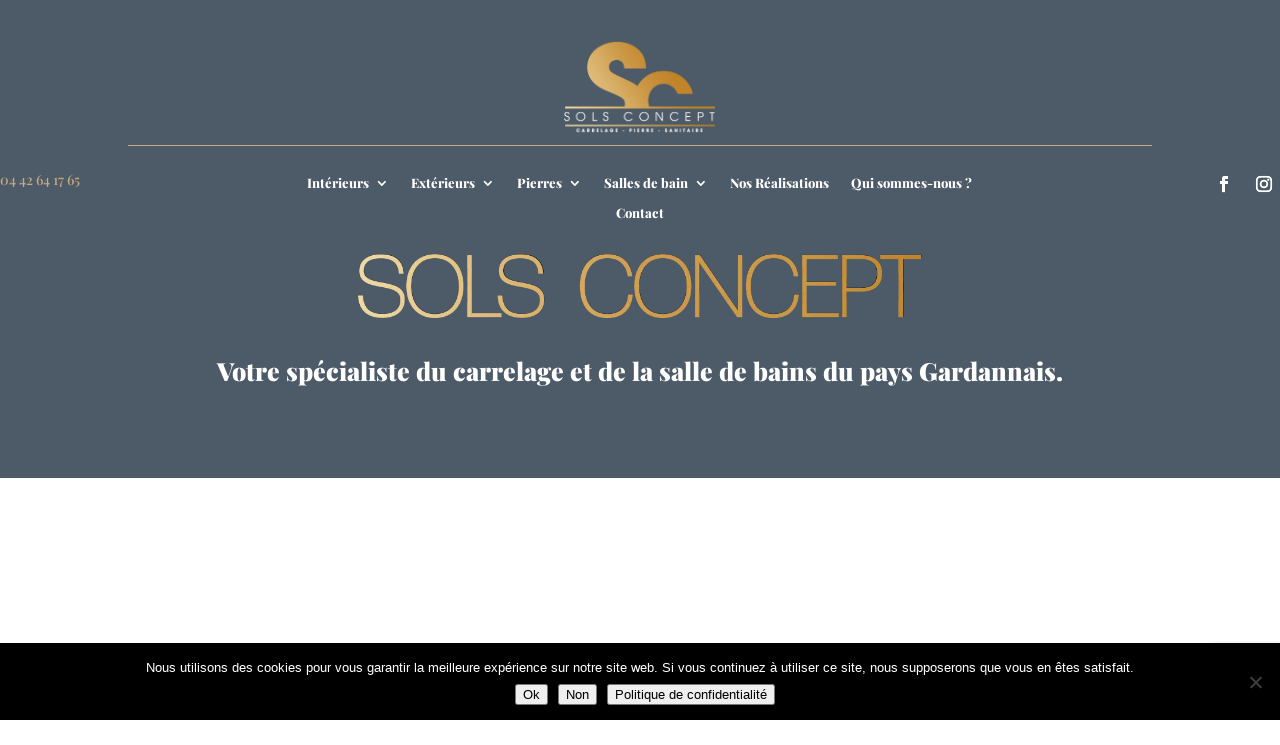

--- FILE ---
content_type: text/html; charset=utf-8
request_url: https://www.google.com/recaptcha/api2/anchor?ar=1&k=6LdcD8cUAAAAABgsZPgJ0FDMPe0i3gN4QioxaEAY&co=aHR0cHM6Ly93d3cuc29sc2NvbmNlcHQuY29tOjQ0Mw..&hl=en&v=N67nZn4AqZkNcbeMu4prBgzg&size=invisible&anchor-ms=20000&execute-ms=30000&cb=ebbv07xr25tn
body_size: 48638
content:
<!DOCTYPE HTML><html dir="ltr" lang="en"><head><meta http-equiv="Content-Type" content="text/html; charset=UTF-8">
<meta http-equiv="X-UA-Compatible" content="IE=edge">
<title>reCAPTCHA</title>
<style type="text/css">
/* cyrillic-ext */
@font-face {
  font-family: 'Roboto';
  font-style: normal;
  font-weight: 400;
  font-stretch: 100%;
  src: url(//fonts.gstatic.com/s/roboto/v48/KFO7CnqEu92Fr1ME7kSn66aGLdTylUAMa3GUBHMdazTgWw.woff2) format('woff2');
  unicode-range: U+0460-052F, U+1C80-1C8A, U+20B4, U+2DE0-2DFF, U+A640-A69F, U+FE2E-FE2F;
}
/* cyrillic */
@font-face {
  font-family: 'Roboto';
  font-style: normal;
  font-weight: 400;
  font-stretch: 100%;
  src: url(//fonts.gstatic.com/s/roboto/v48/KFO7CnqEu92Fr1ME7kSn66aGLdTylUAMa3iUBHMdazTgWw.woff2) format('woff2');
  unicode-range: U+0301, U+0400-045F, U+0490-0491, U+04B0-04B1, U+2116;
}
/* greek-ext */
@font-face {
  font-family: 'Roboto';
  font-style: normal;
  font-weight: 400;
  font-stretch: 100%;
  src: url(//fonts.gstatic.com/s/roboto/v48/KFO7CnqEu92Fr1ME7kSn66aGLdTylUAMa3CUBHMdazTgWw.woff2) format('woff2');
  unicode-range: U+1F00-1FFF;
}
/* greek */
@font-face {
  font-family: 'Roboto';
  font-style: normal;
  font-weight: 400;
  font-stretch: 100%;
  src: url(//fonts.gstatic.com/s/roboto/v48/KFO7CnqEu92Fr1ME7kSn66aGLdTylUAMa3-UBHMdazTgWw.woff2) format('woff2');
  unicode-range: U+0370-0377, U+037A-037F, U+0384-038A, U+038C, U+038E-03A1, U+03A3-03FF;
}
/* math */
@font-face {
  font-family: 'Roboto';
  font-style: normal;
  font-weight: 400;
  font-stretch: 100%;
  src: url(//fonts.gstatic.com/s/roboto/v48/KFO7CnqEu92Fr1ME7kSn66aGLdTylUAMawCUBHMdazTgWw.woff2) format('woff2');
  unicode-range: U+0302-0303, U+0305, U+0307-0308, U+0310, U+0312, U+0315, U+031A, U+0326-0327, U+032C, U+032F-0330, U+0332-0333, U+0338, U+033A, U+0346, U+034D, U+0391-03A1, U+03A3-03A9, U+03B1-03C9, U+03D1, U+03D5-03D6, U+03F0-03F1, U+03F4-03F5, U+2016-2017, U+2034-2038, U+203C, U+2040, U+2043, U+2047, U+2050, U+2057, U+205F, U+2070-2071, U+2074-208E, U+2090-209C, U+20D0-20DC, U+20E1, U+20E5-20EF, U+2100-2112, U+2114-2115, U+2117-2121, U+2123-214F, U+2190, U+2192, U+2194-21AE, U+21B0-21E5, U+21F1-21F2, U+21F4-2211, U+2213-2214, U+2216-22FF, U+2308-230B, U+2310, U+2319, U+231C-2321, U+2336-237A, U+237C, U+2395, U+239B-23B7, U+23D0, U+23DC-23E1, U+2474-2475, U+25AF, U+25B3, U+25B7, U+25BD, U+25C1, U+25CA, U+25CC, U+25FB, U+266D-266F, U+27C0-27FF, U+2900-2AFF, U+2B0E-2B11, U+2B30-2B4C, U+2BFE, U+3030, U+FF5B, U+FF5D, U+1D400-1D7FF, U+1EE00-1EEFF;
}
/* symbols */
@font-face {
  font-family: 'Roboto';
  font-style: normal;
  font-weight: 400;
  font-stretch: 100%;
  src: url(//fonts.gstatic.com/s/roboto/v48/KFO7CnqEu92Fr1ME7kSn66aGLdTylUAMaxKUBHMdazTgWw.woff2) format('woff2');
  unicode-range: U+0001-000C, U+000E-001F, U+007F-009F, U+20DD-20E0, U+20E2-20E4, U+2150-218F, U+2190, U+2192, U+2194-2199, U+21AF, U+21E6-21F0, U+21F3, U+2218-2219, U+2299, U+22C4-22C6, U+2300-243F, U+2440-244A, U+2460-24FF, U+25A0-27BF, U+2800-28FF, U+2921-2922, U+2981, U+29BF, U+29EB, U+2B00-2BFF, U+4DC0-4DFF, U+FFF9-FFFB, U+10140-1018E, U+10190-1019C, U+101A0, U+101D0-101FD, U+102E0-102FB, U+10E60-10E7E, U+1D2C0-1D2D3, U+1D2E0-1D37F, U+1F000-1F0FF, U+1F100-1F1AD, U+1F1E6-1F1FF, U+1F30D-1F30F, U+1F315, U+1F31C, U+1F31E, U+1F320-1F32C, U+1F336, U+1F378, U+1F37D, U+1F382, U+1F393-1F39F, U+1F3A7-1F3A8, U+1F3AC-1F3AF, U+1F3C2, U+1F3C4-1F3C6, U+1F3CA-1F3CE, U+1F3D4-1F3E0, U+1F3ED, U+1F3F1-1F3F3, U+1F3F5-1F3F7, U+1F408, U+1F415, U+1F41F, U+1F426, U+1F43F, U+1F441-1F442, U+1F444, U+1F446-1F449, U+1F44C-1F44E, U+1F453, U+1F46A, U+1F47D, U+1F4A3, U+1F4B0, U+1F4B3, U+1F4B9, U+1F4BB, U+1F4BF, U+1F4C8-1F4CB, U+1F4D6, U+1F4DA, U+1F4DF, U+1F4E3-1F4E6, U+1F4EA-1F4ED, U+1F4F7, U+1F4F9-1F4FB, U+1F4FD-1F4FE, U+1F503, U+1F507-1F50B, U+1F50D, U+1F512-1F513, U+1F53E-1F54A, U+1F54F-1F5FA, U+1F610, U+1F650-1F67F, U+1F687, U+1F68D, U+1F691, U+1F694, U+1F698, U+1F6AD, U+1F6B2, U+1F6B9-1F6BA, U+1F6BC, U+1F6C6-1F6CF, U+1F6D3-1F6D7, U+1F6E0-1F6EA, U+1F6F0-1F6F3, U+1F6F7-1F6FC, U+1F700-1F7FF, U+1F800-1F80B, U+1F810-1F847, U+1F850-1F859, U+1F860-1F887, U+1F890-1F8AD, U+1F8B0-1F8BB, U+1F8C0-1F8C1, U+1F900-1F90B, U+1F93B, U+1F946, U+1F984, U+1F996, U+1F9E9, U+1FA00-1FA6F, U+1FA70-1FA7C, U+1FA80-1FA89, U+1FA8F-1FAC6, U+1FACE-1FADC, U+1FADF-1FAE9, U+1FAF0-1FAF8, U+1FB00-1FBFF;
}
/* vietnamese */
@font-face {
  font-family: 'Roboto';
  font-style: normal;
  font-weight: 400;
  font-stretch: 100%;
  src: url(//fonts.gstatic.com/s/roboto/v48/KFO7CnqEu92Fr1ME7kSn66aGLdTylUAMa3OUBHMdazTgWw.woff2) format('woff2');
  unicode-range: U+0102-0103, U+0110-0111, U+0128-0129, U+0168-0169, U+01A0-01A1, U+01AF-01B0, U+0300-0301, U+0303-0304, U+0308-0309, U+0323, U+0329, U+1EA0-1EF9, U+20AB;
}
/* latin-ext */
@font-face {
  font-family: 'Roboto';
  font-style: normal;
  font-weight: 400;
  font-stretch: 100%;
  src: url(//fonts.gstatic.com/s/roboto/v48/KFO7CnqEu92Fr1ME7kSn66aGLdTylUAMa3KUBHMdazTgWw.woff2) format('woff2');
  unicode-range: U+0100-02BA, U+02BD-02C5, U+02C7-02CC, U+02CE-02D7, U+02DD-02FF, U+0304, U+0308, U+0329, U+1D00-1DBF, U+1E00-1E9F, U+1EF2-1EFF, U+2020, U+20A0-20AB, U+20AD-20C0, U+2113, U+2C60-2C7F, U+A720-A7FF;
}
/* latin */
@font-face {
  font-family: 'Roboto';
  font-style: normal;
  font-weight: 400;
  font-stretch: 100%;
  src: url(//fonts.gstatic.com/s/roboto/v48/KFO7CnqEu92Fr1ME7kSn66aGLdTylUAMa3yUBHMdazQ.woff2) format('woff2');
  unicode-range: U+0000-00FF, U+0131, U+0152-0153, U+02BB-02BC, U+02C6, U+02DA, U+02DC, U+0304, U+0308, U+0329, U+2000-206F, U+20AC, U+2122, U+2191, U+2193, U+2212, U+2215, U+FEFF, U+FFFD;
}
/* cyrillic-ext */
@font-face {
  font-family: 'Roboto';
  font-style: normal;
  font-weight: 500;
  font-stretch: 100%;
  src: url(//fonts.gstatic.com/s/roboto/v48/KFO7CnqEu92Fr1ME7kSn66aGLdTylUAMa3GUBHMdazTgWw.woff2) format('woff2');
  unicode-range: U+0460-052F, U+1C80-1C8A, U+20B4, U+2DE0-2DFF, U+A640-A69F, U+FE2E-FE2F;
}
/* cyrillic */
@font-face {
  font-family: 'Roboto';
  font-style: normal;
  font-weight: 500;
  font-stretch: 100%;
  src: url(//fonts.gstatic.com/s/roboto/v48/KFO7CnqEu92Fr1ME7kSn66aGLdTylUAMa3iUBHMdazTgWw.woff2) format('woff2');
  unicode-range: U+0301, U+0400-045F, U+0490-0491, U+04B0-04B1, U+2116;
}
/* greek-ext */
@font-face {
  font-family: 'Roboto';
  font-style: normal;
  font-weight: 500;
  font-stretch: 100%;
  src: url(//fonts.gstatic.com/s/roboto/v48/KFO7CnqEu92Fr1ME7kSn66aGLdTylUAMa3CUBHMdazTgWw.woff2) format('woff2');
  unicode-range: U+1F00-1FFF;
}
/* greek */
@font-face {
  font-family: 'Roboto';
  font-style: normal;
  font-weight: 500;
  font-stretch: 100%;
  src: url(//fonts.gstatic.com/s/roboto/v48/KFO7CnqEu92Fr1ME7kSn66aGLdTylUAMa3-UBHMdazTgWw.woff2) format('woff2');
  unicode-range: U+0370-0377, U+037A-037F, U+0384-038A, U+038C, U+038E-03A1, U+03A3-03FF;
}
/* math */
@font-face {
  font-family: 'Roboto';
  font-style: normal;
  font-weight: 500;
  font-stretch: 100%;
  src: url(//fonts.gstatic.com/s/roboto/v48/KFO7CnqEu92Fr1ME7kSn66aGLdTylUAMawCUBHMdazTgWw.woff2) format('woff2');
  unicode-range: U+0302-0303, U+0305, U+0307-0308, U+0310, U+0312, U+0315, U+031A, U+0326-0327, U+032C, U+032F-0330, U+0332-0333, U+0338, U+033A, U+0346, U+034D, U+0391-03A1, U+03A3-03A9, U+03B1-03C9, U+03D1, U+03D5-03D6, U+03F0-03F1, U+03F4-03F5, U+2016-2017, U+2034-2038, U+203C, U+2040, U+2043, U+2047, U+2050, U+2057, U+205F, U+2070-2071, U+2074-208E, U+2090-209C, U+20D0-20DC, U+20E1, U+20E5-20EF, U+2100-2112, U+2114-2115, U+2117-2121, U+2123-214F, U+2190, U+2192, U+2194-21AE, U+21B0-21E5, U+21F1-21F2, U+21F4-2211, U+2213-2214, U+2216-22FF, U+2308-230B, U+2310, U+2319, U+231C-2321, U+2336-237A, U+237C, U+2395, U+239B-23B7, U+23D0, U+23DC-23E1, U+2474-2475, U+25AF, U+25B3, U+25B7, U+25BD, U+25C1, U+25CA, U+25CC, U+25FB, U+266D-266F, U+27C0-27FF, U+2900-2AFF, U+2B0E-2B11, U+2B30-2B4C, U+2BFE, U+3030, U+FF5B, U+FF5D, U+1D400-1D7FF, U+1EE00-1EEFF;
}
/* symbols */
@font-face {
  font-family: 'Roboto';
  font-style: normal;
  font-weight: 500;
  font-stretch: 100%;
  src: url(//fonts.gstatic.com/s/roboto/v48/KFO7CnqEu92Fr1ME7kSn66aGLdTylUAMaxKUBHMdazTgWw.woff2) format('woff2');
  unicode-range: U+0001-000C, U+000E-001F, U+007F-009F, U+20DD-20E0, U+20E2-20E4, U+2150-218F, U+2190, U+2192, U+2194-2199, U+21AF, U+21E6-21F0, U+21F3, U+2218-2219, U+2299, U+22C4-22C6, U+2300-243F, U+2440-244A, U+2460-24FF, U+25A0-27BF, U+2800-28FF, U+2921-2922, U+2981, U+29BF, U+29EB, U+2B00-2BFF, U+4DC0-4DFF, U+FFF9-FFFB, U+10140-1018E, U+10190-1019C, U+101A0, U+101D0-101FD, U+102E0-102FB, U+10E60-10E7E, U+1D2C0-1D2D3, U+1D2E0-1D37F, U+1F000-1F0FF, U+1F100-1F1AD, U+1F1E6-1F1FF, U+1F30D-1F30F, U+1F315, U+1F31C, U+1F31E, U+1F320-1F32C, U+1F336, U+1F378, U+1F37D, U+1F382, U+1F393-1F39F, U+1F3A7-1F3A8, U+1F3AC-1F3AF, U+1F3C2, U+1F3C4-1F3C6, U+1F3CA-1F3CE, U+1F3D4-1F3E0, U+1F3ED, U+1F3F1-1F3F3, U+1F3F5-1F3F7, U+1F408, U+1F415, U+1F41F, U+1F426, U+1F43F, U+1F441-1F442, U+1F444, U+1F446-1F449, U+1F44C-1F44E, U+1F453, U+1F46A, U+1F47D, U+1F4A3, U+1F4B0, U+1F4B3, U+1F4B9, U+1F4BB, U+1F4BF, U+1F4C8-1F4CB, U+1F4D6, U+1F4DA, U+1F4DF, U+1F4E3-1F4E6, U+1F4EA-1F4ED, U+1F4F7, U+1F4F9-1F4FB, U+1F4FD-1F4FE, U+1F503, U+1F507-1F50B, U+1F50D, U+1F512-1F513, U+1F53E-1F54A, U+1F54F-1F5FA, U+1F610, U+1F650-1F67F, U+1F687, U+1F68D, U+1F691, U+1F694, U+1F698, U+1F6AD, U+1F6B2, U+1F6B9-1F6BA, U+1F6BC, U+1F6C6-1F6CF, U+1F6D3-1F6D7, U+1F6E0-1F6EA, U+1F6F0-1F6F3, U+1F6F7-1F6FC, U+1F700-1F7FF, U+1F800-1F80B, U+1F810-1F847, U+1F850-1F859, U+1F860-1F887, U+1F890-1F8AD, U+1F8B0-1F8BB, U+1F8C0-1F8C1, U+1F900-1F90B, U+1F93B, U+1F946, U+1F984, U+1F996, U+1F9E9, U+1FA00-1FA6F, U+1FA70-1FA7C, U+1FA80-1FA89, U+1FA8F-1FAC6, U+1FACE-1FADC, U+1FADF-1FAE9, U+1FAF0-1FAF8, U+1FB00-1FBFF;
}
/* vietnamese */
@font-face {
  font-family: 'Roboto';
  font-style: normal;
  font-weight: 500;
  font-stretch: 100%;
  src: url(//fonts.gstatic.com/s/roboto/v48/KFO7CnqEu92Fr1ME7kSn66aGLdTylUAMa3OUBHMdazTgWw.woff2) format('woff2');
  unicode-range: U+0102-0103, U+0110-0111, U+0128-0129, U+0168-0169, U+01A0-01A1, U+01AF-01B0, U+0300-0301, U+0303-0304, U+0308-0309, U+0323, U+0329, U+1EA0-1EF9, U+20AB;
}
/* latin-ext */
@font-face {
  font-family: 'Roboto';
  font-style: normal;
  font-weight: 500;
  font-stretch: 100%;
  src: url(//fonts.gstatic.com/s/roboto/v48/KFO7CnqEu92Fr1ME7kSn66aGLdTylUAMa3KUBHMdazTgWw.woff2) format('woff2');
  unicode-range: U+0100-02BA, U+02BD-02C5, U+02C7-02CC, U+02CE-02D7, U+02DD-02FF, U+0304, U+0308, U+0329, U+1D00-1DBF, U+1E00-1E9F, U+1EF2-1EFF, U+2020, U+20A0-20AB, U+20AD-20C0, U+2113, U+2C60-2C7F, U+A720-A7FF;
}
/* latin */
@font-face {
  font-family: 'Roboto';
  font-style: normal;
  font-weight: 500;
  font-stretch: 100%;
  src: url(//fonts.gstatic.com/s/roboto/v48/KFO7CnqEu92Fr1ME7kSn66aGLdTylUAMa3yUBHMdazQ.woff2) format('woff2');
  unicode-range: U+0000-00FF, U+0131, U+0152-0153, U+02BB-02BC, U+02C6, U+02DA, U+02DC, U+0304, U+0308, U+0329, U+2000-206F, U+20AC, U+2122, U+2191, U+2193, U+2212, U+2215, U+FEFF, U+FFFD;
}
/* cyrillic-ext */
@font-face {
  font-family: 'Roboto';
  font-style: normal;
  font-weight: 900;
  font-stretch: 100%;
  src: url(//fonts.gstatic.com/s/roboto/v48/KFO7CnqEu92Fr1ME7kSn66aGLdTylUAMa3GUBHMdazTgWw.woff2) format('woff2');
  unicode-range: U+0460-052F, U+1C80-1C8A, U+20B4, U+2DE0-2DFF, U+A640-A69F, U+FE2E-FE2F;
}
/* cyrillic */
@font-face {
  font-family: 'Roboto';
  font-style: normal;
  font-weight: 900;
  font-stretch: 100%;
  src: url(//fonts.gstatic.com/s/roboto/v48/KFO7CnqEu92Fr1ME7kSn66aGLdTylUAMa3iUBHMdazTgWw.woff2) format('woff2');
  unicode-range: U+0301, U+0400-045F, U+0490-0491, U+04B0-04B1, U+2116;
}
/* greek-ext */
@font-face {
  font-family: 'Roboto';
  font-style: normal;
  font-weight: 900;
  font-stretch: 100%;
  src: url(//fonts.gstatic.com/s/roboto/v48/KFO7CnqEu92Fr1ME7kSn66aGLdTylUAMa3CUBHMdazTgWw.woff2) format('woff2');
  unicode-range: U+1F00-1FFF;
}
/* greek */
@font-face {
  font-family: 'Roboto';
  font-style: normal;
  font-weight: 900;
  font-stretch: 100%;
  src: url(//fonts.gstatic.com/s/roboto/v48/KFO7CnqEu92Fr1ME7kSn66aGLdTylUAMa3-UBHMdazTgWw.woff2) format('woff2');
  unicode-range: U+0370-0377, U+037A-037F, U+0384-038A, U+038C, U+038E-03A1, U+03A3-03FF;
}
/* math */
@font-face {
  font-family: 'Roboto';
  font-style: normal;
  font-weight: 900;
  font-stretch: 100%;
  src: url(//fonts.gstatic.com/s/roboto/v48/KFO7CnqEu92Fr1ME7kSn66aGLdTylUAMawCUBHMdazTgWw.woff2) format('woff2');
  unicode-range: U+0302-0303, U+0305, U+0307-0308, U+0310, U+0312, U+0315, U+031A, U+0326-0327, U+032C, U+032F-0330, U+0332-0333, U+0338, U+033A, U+0346, U+034D, U+0391-03A1, U+03A3-03A9, U+03B1-03C9, U+03D1, U+03D5-03D6, U+03F0-03F1, U+03F4-03F5, U+2016-2017, U+2034-2038, U+203C, U+2040, U+2043, U+2047, U+2050, U+2057, U+205F, U+2070-2071, U+2074-208E, U+2090-209C, U+20D0-20DC, U+20E1, U+20E5-20EF, U+2100-2112, U+2114-2115, U+2117-2121, U+2123-214F, U+2190, U+2192, U+2194-21AE, U+21B0-21E5, U+21F1-21F2, U+21F4-2211, U+2213-2214, U+2216-22FF, U+2308-230B, U+2310, U+2319, U+231C-2321, U+2336-237A, U+237C, U+2395, U+239B-23B7, U+23D0, U+23DC-23E1, U+2474-2475, U+25AF, U+25B3, U+25B7, U+25BD, U+25C1, U+25CA, U+25CC, U+25FB, U+266D-266F, U+27C0-27FF, U+2900-2AFF, U+2B0E-2B11, U+2B30-2B4C, U+2BFE, U+3030, U+FF5B, U+FF5D, U+1D400-1D7FF, U+1EE00-1EEFF;
}
/* symbols */
@font-face {
  font-family: 'Roboto';
  font-style: normal;
  font-weight: 900;
  font-stretch: 100%;
  src: url(//fonts.gstatic.com/s/roboto/v48/KFO7CnqEu92Fr1ME7kSn66aGLdTylUAMaxKUBHMdazTgWw.woff2) format('woff2');
  unicode-range: U+0001-000C, U+000E-001F, U+007F-009F, U+20DD-20E0, U+20E2-20E4, U+2150-218F, U+2190, U+2192, U+2194-2199, U+21AF, U+21E6-21F0, U+21F3, U+2218-2219, U+2299, U+22C4-22C6, U+2300-243F, U+2440-244A, U+2460-24FF, U+25A0-27BF, U+2800-28FF, U+2921-2922, U+2981, U+29BF, U+29EB, U+2B00-2BFF, U+4DC0-4DFF, U+FFF9-FFFB, U+10140-1018E, U+10190-1019C, U+101A0, U+101D0-101FD, U+102E0-102FB, U+10E60-10E7E, U+1D2C0-1D2D3, U+1D2E0-1D37F, U+1F000-1F0FF, U+1F100-1F1AD, U+1F1E6-1F1FF, U+1F30D-1F30F, U+1F315, U+1F31C, U+1F31E, U+1F320-1F32C, U+1F336, U+1F378, U+1F37D, U+1F382, U+1F393-1F39F, U+1F3A7-1F3A8, U+1F3AC-1F3AF, U+1F3C2, U+1F3C4-1F3C6, U+1F3CA-1F3CE, U+1F3D4-1F3E0, U+1F3ED, U+1F3F1-1F3F3, U+1F3F5-1F3F7, U+1F408, U+1F415, U+1F41F, U+1F426, U+1F43F, U+1F441-1F442, U+1F444, U+1F446-1F449, U+1F44C-1F44E, U+1F453, U+1F46A, U+1F47D, U+1F4A3, U+1F4B0, U+1F4B3, U+1F4B9, U+1F4BB, U+1F4BF, U+1F4C8-1F4CB, U+1F4D6, U+1F4DA, U+1F4DF, U+1F4E3-1F4E6, U+1F4EA-1F4ED, U+1F4F7, U+1F4F9-1F4FB, U+1F4FD-1F4FE, U+1F503, U+1F507-1F50B, U+1F50D, U+1F512-1F513, U+1F53E-1F54A, U+1F54F-1F5FA, U+1F610, U+1F650-1F67F, U+1F687, U+1F68D, U+1F691, U+1F694, U+1F698, U+1F6AD, U+1F6B2, U+1F6B9-1F6BA, U+1F6BC, U+1F6C6-1F6CF, U+1F6D3-1F6D7, U+1F6E0-1F6EA, U+1F6F0-1F6F3, U+1F6F7-1F6FC, U+1F700-1F7FF, U+1F800-1F80B, U+1F810-1F847, U+1F850-1F859, U+1F860-1F887, U+1F890-1F8AD, U+1F8B0-1F8BB, U+1F8C0-1F8C1, U+1F900-1F90B, U+1F93B, U+1F946, U+1F984, U+1F996, U+1F9E9, U+1FA00-1FA6F, U+1FA70-1FA7C, U+1FA80-1FA89, U+1FA8F-1FAC6, U+1FACE-1FADC, U+1FADF-1FAE9, U+1FAF0-1FAF8, U+1FB00-1FBFF;
}
/* vietnamese */
@font-face {
  font-family: 'Roboto';
  font-style: normal;
  font-weight: 900;
  font-stretch: 100%;
  src: url(//fonts.gstatic.com/s/roboto/v48/KFO7CnqEu92Fr1ME7kSn66aGLdTylUAMa3OUBHMdazTgWw.woff2) format('woff2');
  unicode-range: U+0102-0103, U+0110-0111, U+0128-0129, U+0168-0169, U+01A0-01A1, U+01AF-01B0, U+0300-0301, U+0303-0304, U+0308-0309, U+0323, U+0329, U+1EA0-1EF9, U+20AB;
}
/* latin-ext */
@font-face {
  font-family: 'Roboto';
  font-style: normal;
  font-weight: 900;
  font-stretch: 100%;
  src: url(//fonts.gstatic.com/s/roboto/v48/KFO7CnqEu92Fr1ME7kSn66aGLdTylUAMa3KUBHMdazTgWw.woff2) format('woff2');
  unicode-range: U+0100-02BA, U+02BD-02C5, U+02C7-02CC, U+02CE-02D7, U+02DD-02FF, U+0304, U+0308, U+0329, U+1D00-1DBF, U+1E00-1E9F, U+1EF2-1EFF, U+2020, U+20A0-20AB, U+20AD-20C0, U+2113, U+2C60-2C7F, U+A720-A7FF;
}
/* latin */
@font-face {
  font-family: 'Roboto';
  font-style: normal;
  font-weight: 900;
  font-stretch: 100%;
  src: url(//fonts.gstatic.com/s/roboto/v48/KFO7CnqEu92Fr1ME7kSn66aGLdTylUAMa3yUBHMdazQ.woff2) format('woff2');
  unicode-range: U+0000-00FF, U+0131, U+0152-0153, U+02BB-02BC, U+02C6, U+02DA, U+02DC, U+0304, U+0308, U+0329, U+2000-206F, U+20AC, U+2122, U+2191, U+2193, U+2212, U+2215, U+FEFF, U+FFFD;
}

</style>
<link rel="stylesheet" type="text/css" href="https://www.gstatic.com/recaptcha/releases/N67nZn4AqZkNcbeMu4prBgzg/styles__ltr.css">
<script nonce="FRNavK2sv57Sc09t5UezMg" type="text/javascript">window['__recaptcha_api'] = 'https://www.google.com/recaptcha/api2/';</script>
<script type="text/javascript" src="https://www.gstatic.com/recaptcha/releases/N67nZn4AqZkNcbeMu4prBgzg/recaptcha__en.js" nonce="FRNavK2sv57Sc09t5UezMg">
      
    </script></head>
<body><div id="rc-anchor-alert" class="rc-anchor-alert"></div>
<input type="hidden" id="recaptcha-token" value="[base64]">
<script type="text/javascript" nonce="FRNavK2sv57Sc09t5UezMg">
      recaptcha.anchor.Main.init("[\x22ainput\x22,[\x22bgdata\x22,\x22\x22,\[base64]/[base64]/[base64]/[base64]/[base64]/[base64]/KGcoTywyNTMsTy5PKSxVRyhPLEMpKTpnKE8sMjUzLEMpLE8pKSxsKSksTykpfSxieT1mdW5jdGlvbihDLE8sdSxsKXtmb3IobD0odT1SKEMpLDApO08+MDtPLS0pbD1sPDw4fFooQyk7ZyhDLHUsbCl9LFVHPWZ1bmN0aW9uKEMsTyl7Qy5pLmxlbmd0aD4xMDQ/[base64]/[base64]/[base64]/[base64]/[base64]/[base64]/[base64]\\u003d\x22,\[base64]\\u003d\\u003d\x22,\x22UQbCq8K+VHnDp1gxccKLU8O+w7MEw457GjF3wptPw689R8OoD8KpwqpoCsO9w7zCtsK9LStOw75lw57DlDN3w6nDocK0HQrDqsKGw44eLcOtHMKfwrfDlcOeDMOyVSxpwr4oLsOuVMKqw5rDkT59wohgGyZJwp3Dh8KHIsObwpwYw5TDmsOZwp/CiwVML8KgTsOvPhHDr1vCrsOAwpzDs8Klwr7DssOMGH57wrRnRBt+WsOpSibChcO1WMKUUsKLw5rCkHLDiT8IwoZ0w7l4wrzDuVlCDsOewqfDm0tIw5pZAMK6wo7CpMOgw6ZaAMKmNApUwrvDqcKpZ8K/[base64]/Ct8KKwpzDksOVwonCqyvCnsOIPjLCrQU9Bkd4wrHDlcOUHcKGGMKhHHHDsMKCw541WMKuGnVrWcKSdcKnQD7CvXDDjsOlwrHDncO9cMOawp7DvMKRw4rDh0IJw4Ydw7YgLW44Tz5ZwrXDq1TCgHLCiSbDvD/Dp3fDrCXDjsOAw4IPF0jCgWJeLMOmwpc6wrbDqcK/wpwFw7sbHsO4IcKCwoZtGsKQwprCqcKpw6NYw6Vqw7kcwrJRFMO+wrZUHw3Ch0c9w4bDkBzCisONwqEqGHvCmCZOwoFewqMfMMO1cMOswqUfw4Zew5ZEwp5CW1zDtCbCoDHDvFVHw4/[base64]/Dp1XCj2rClcOCbydudRsDw7vDlkN6IcKnwrREwrY+woHDjk/Dl8OiM8KKZcKxO8OQwqgJwpgJTHUGPHRrwoEYw7UPw6M3Zg/DkcKmQsOnw4hSwrrCrcKlw6PCkGJUwqzCjMKXOMKkwqnCo8KvBU/CkAfDncKIwoTDncKrS8OUGQvCm8KAw53DtyrCo8OdCw3CsMKxem8pw68Mw4LDoULDsUTDtMK0w7gwCWzDgl/CrsK7fMOFW8OXZMO1WQTDm1Z9wppwT8O7RDp9VlNswqLCp8KyS0bDgMOmw4rDvMOpYnMnRQTDicOEfcO1Cws/Amxuwr/Dnh9cw5LDiMOiACBvw4bCnsKswqI1wo5Zwo3Cnmx3w4AoOhFgw43DlcKJwrvCnznDhyhvasKDCsOKwqbDk8OAw7wANH1aSiUxScOQf8KDbMOkPGzCvMK+ecKUA8K2wqPDsA/CsxE3Tm0ew5fDucKSKi7CpsKKFWrDq8KQTAHDvibDvC/DvxPCm8O+w7cWw5LCpWxRbk3DpsOqR8KKwqxgenHCu8K5HiIRwoMcBxUyL2odw73Ch8OkwqZTwqXCn8O5T8OjCMKOABXDvcKJOsONNcOvw7t/Wy/[base64]/wolIw5EGQMO3wp3DssOlwqZMH8Kea2oew4oRwpfCgXzDvMK/w708wqXDs8K2AMK+DMK2S1J1wqBucCDDhcKLX1FLw7bDpcKNRsOofwvCqWTDvhgnFMO1VcONQsK9D8O/ecKSDMKqw7PDkTbDqFnChcK/J3fDu3nClsK0ZcKHwp7DnMODw7NGw4vCoEUqEnHDsMKzw6LDkTrDuMOjw4w9CMKwU8O2SMKnwqFKw5jDiXDCqQDCsHXCnTTDhQ7Do8OAwqx2wqTDjcODwqFCwqdzwqYXwrIRw6LDksKnWQzDh2/[base64]/DgXPCmsKLw5fDmnnCu8OuwrXCjizCnsOAacK2HRHCswzCo2HDiMOdLHdlwpvDm8Olw4B6ejVCwpPDiXHDtsKXWxHCnsOgw4LCk8K2wpLCisKKwpsYwoHCom3CpQ/CiHbDiMKNaD/DncKlKcOQQMOSBH9Tw7DCq0TDkAsHw6rCnMOYwrB1C8KOCgJUU8KTw7U+wp3CmMO/IcKlVDxAwozDg0jDsVIbCjfDvsOXwrhZw7Jqwr/Cuk/Cv8OGS8Oswqh7LcODCcO3w6XDhTdgIsOnTB/ChinDpGxpXsOuwrXDqkszK8K8wq1rdcOaWifCrcKwNsKCZsOfPwnCi8OSE8OgO30rZ2/CgMK3IcKZw490DG5jw6YNQsKHw6bDqsOmasKcwpFbdXPDsUjDnXdgMcK4AcO0w47CvmHDrcOXIsOwDSTDoMO3AmssSgbChxfCrMOmw4DDkwjDtB9Sw5JsVyAPNF1macK9wo/DkDHCgCjDv8Opw6g4wqB+wrQAecKLTsOzwqFPGzofTHPDuwQHUcKJw5F3wr/DsMOhWMKiw5jCu8OlworDj8O+HsKcwoJofsO/wq/CtcOowrLDlMOmw6Y4EsKiScOKw5HDkMKKw5lcw43Ds8O7XzElHBt7w69SVTg5wqoBwrMoHXfDmMKDwqR1wpUbRBbCpMOydQvCqxIMwp/[base64]/KnVuw7TCpxlTNDBuw5LDtsOdAMOgw4l4w5how7MUwpDDvylLCTdlJBJSKjTCuMKpZwUXP3DDo2jDmjXDkcOUIXtkJ1IHOMKYwqbDuGNDZAUyw4rCnsOBPcO0w50NbMO+YmkQOHHCrcKRFnLCqRd7DcKMwqfCmcKmCMOaWsOFdCjCt8KFwobDmybDqUhIYsKYwo3DvsO/w78Ww4Yhw5fColPDkCpRVcOQwpvCvcKHLFBdW8KxwqJ5w7LDplnCg8KRVloow7Avw6g4R8KdUCAoecOpW8Oww5XCozFSwrRUwq3DiV4jwqEAwr7DuMOoWMOSw4PDtnI/[base64]/ChhQNXcO1wqIZMjsvJ8KMWMOzwobDlcKAw4bDmcK9w7RKwpzCq8O5RsOAAMOfdE3CgcOHwphowrskwrsbTiPCvCjCqyooYcODD2/DlcKKLsK8T3bCh8OjMcOmQmnDr8OjeV3DsRDDs8ORSsKyPG/CgMKYfnQKW1tEdsOKFA4Sw6VyWsKRw6Ffw5rDhn4KwqvCmcKAw4fDmcKBFMKAUwE8I0gWeT3Cu8K7OkNzKcKHcEfDscKiwqHCtWZXwrzCj8OORwc4wp4mEMKpfcKHYDPCisKUwrkrE0bDm8OpDsK+w4sfwqDDmhfCiEXDmV4Mw4Uew7/DtsOUwrlJNTPCh8KYwpHDmRN1wrvDpsK3HMKgw7rDgBPDkMOMwpDCqsKdwoDCksOawpPDq1XDlMOtw4dPeTJjwpPClcOgw6LDnycCGwrDuFp8GMOiHcKgwofCi8K1wqV3w7huScKCKA/CjCjDgmbCqcK1IsOmw6FpHcO3YsOHwq/Dr8OFGcOCdsOyw7bCoGclD8KtMA/CnEDDv1bDsG4Iw4kjLVDDvcKCwr3Cp8KRD8KOQsKQY8KJasKZSyJAw5Q1BEc3woDDvcO/FwDCsMKBV8OXw5R1wrMyBsOOwqrDn8OkLcOrOX3DosKNHVJvFlzDu043w7MBw6TDjcKde8KYdcK7wol1wo0UA0lRMw7Du8OrwpbCscK4TxkYEcKRSXtRw61xQldVKcKUZ8O3PFHCsTbCvHJWwqvCpnvDuz/Csm5uw4RScm0pDsK8YcO2NDN8BThbP8O2wrTDimnDq8OIw5fDpn/Cp8Ktw4otAXnCgsK4IcKDSUJsw7xXwo/[base64]/w6zCn8Orwo0ZLkvDmsOrwp7DisK9e8K0NmvCtnB7wrtnw5fDjcK/wq7Cu8KUecK8w7g1wpwZwo7CrsOyTmhCF314wqJQwoZew7LCicKawo7Ckj7DkX3DjsKECQTCtcOURMOXfcOET8KhaAvDnMObw4gRwrbChWNDCT/CvcKmw5g3dcK/ZknCqzbCuH8KwrNRYAptwpgab8KVGlbCli/[base64]/DkF5ewo3Dk8OSfsOewp7DqcOEw4XDjU4SwoTCrRctwpdowpRJwozCmsOVIj7Dok82XRpUQzl5bsOGwqMNW8Oqw5J9w4HDhMKtJMOHwrtIGXovw4pBYS9sw6AtE8O+WwcvwpHCjsKuwrkYScOrIcOYw7XCgMKfwotdwqLDrsKON8K5w6HDgXzCkTY5VsODFzXChX/Cs24uRFbClMKLwq9Tw6pXU8OAFA3ClMOewp/DvsO4X2TDocOOwo96wrZoGHdsAsKlWzdiw6rCicKmTT8mGCMHIcKkW8OFQAzCqT5vW8K9IcOYbF8xw4PDv8KEZ8KAw4BCbx7Dq31mfkXDp8KJw5nDoCPCrl3DvV7CgMOCMhAyesKJTGVBwp8cwqHClcOWPsK7GsKDO3BIw7TDvm5MMMOJw7/CnMK6dcKyw7LCl8KKX28le8KFWMOBw7TCpmTDoMO0LVLCs8Oga33DhsOaUiMRwoBJwocawpzCmE3Dp8Kjw6IqRcKUEcOLMMOMZ8KsGsKHVcK3JsOvw7YSwqFlwpFaw4QHa8KFfWrDtMKyajEeYT0vHsOvTcKvTsKzwo4XHSjCpy/CvH/Dp8K/w4BmEUvCr8KhwoDDocORw4rCt8KOw7JVTsOADz4Vw4rCjsOWXVbCuF9qNsKxP27Di8KdwqpVFsKpwoVLw4XCnsOZThc/w6jCocKgfmIbw5XDlCjDoWLDgMO1AsOLBwkUwoLDvgrDvSjDsz1jw6NbD8OZwrbDvwJBwrE5wospX8OswoUuBDzDlj7Dl8KLwo9/LMK1w69hw6tqwo1+w7ZwwoE2wpzDjsOIKwTCjkYjw54OwpPDmQfDnVx0w5dUwoBYwqwLw5vDuHp+e8KOBsOpw7/CoMOCw5NPwp/Co8O1woPDtlYpwpsQwrzDnTzCvCzCkXbCsCPChsKow47CgsOjY14fwoEiwqDDmX/Cg8KowqHDskpxC2TDicOuaG9SL8KieRo7w5vDlTPCscOaNnXCosK/dsO1w53DicO5wpbDu8OjwoXDjnRRwpV/IMKxw5QYwrljwqHCigTDgMO7LiDCrcO/RH7Dm8KVVn9+LMOVbcKowpPCiMKyw7LCn2IwM0zDjcO5wrlowr/DiF/[base64]/DoMKOFsOOcMOZMcOMGMK5SsKPw7nCoFPDk0jCsmlRJsKUwp7Cq8O2wr3DvMKIfMOBw4LDtkw6dTfCmT/CmiBJAMOSw7XDtivCtHs8DcOgwoBawqZ0dhHCqUkVdsKDwp/Cq8OTw5xjccOEWsKVw7oiw5o6wr/DjcOdwqAhWVLDosK1wpQLwr4PO8O4ScKHw7rDijQIZcOtLMKqw47DpsOebyBtwpDDhAPDoXbCogx7EUojCijDnsO1AlUCwovCqkjCqU3CnsKDwq/[base64]/esKDQcOUw65BdhbCkcOsVknDoMOHwpbDvcKUw6MifcO7MsOhL8KsZw4DwoQOOh7DscKZw4ITwoZGfxEUwqXDhz/CncO2w4NWwr5UEsO5CcK/wrgcw5olwqHDtD7Dv8K4Mw0Awr3Dnw7Dg0LCuF/DunzDqwrCocOBw7ZFMsOjcmZFCcKlfcKyFjxwHiTCoHDCtcO0w5zCmhR4wopqV2A2w6Q8wpByw73Ct0TCnwpcw7c7HlzCtcOTwp7DgMORN1QEOsK+NEIPwp5GZ8KTWcOYJ8KHwrNjw5/DjsKNw4h+w6NebMKzw6XCo1DDhRB7w5vChcO5A8K5wrtAClHCk0DCg8OMPsOKI8OkAQXCpRcJP8KuwrrCscOTwpFTw6rCv8K4KsOdM3NjNMKNFDZjeX7ChMOAw6srwrrDhg3DjMKYPcKIw6QSXsKtw6XCpsKkahHCiV3Co8K0QMOOw6/[base64]/CoMOnw4XDvMKyw7pHWWYLw6nCg2HDo8K6VyZWZMOTTS1sw47DiMOuwpzDtBtCwoIaw5Jyw5zDhMKHGmgBw7nDjMO1RsOdw49GAy7CpsOcNQ8bw7BWHsK/[base64]/Cknpdw7nDnz3Doxd9An3CgcKdw6fCgsK7wrp1w6rDmQjDlsOdw7HCqHnDmBvCtcOIQxBuHsOAwrF3wp7Dr2hgw6hSwpNAPcOXw6orbQ3Ci8KJwp18wqIeVcOSEMKvwqprwpI0w7Byw4bCuDPDtcOJb3DDtTlNw5/Dl8OFw60qNT3DkcOaw4BxwpEtZTrCm3VVw47CjXobwq0vw43CjxDDvcKyXj48wrkUwpoxY8Okw5Faw4rDgsKnDFUSdlgcagMsLQLDj8O7JiJow6jDrcO7w5nDlMK8w4Y+wr/CscOzw7HCg8O7Jnoqw5wyIcKWw5fDqF/[base64]/CpMKYw7nDn8K3w4nDosOjR8OHRWQxwqHClmBLwokpRsK/fUPCosK2wpfDmcOXw4/Dt8OVHcKVHsOVw6fCmCrCksK5w7hVeGhPwpzDncOWQsKPZsKLH8KowoUwElg6RAFFbU/[base64]/Cm8K/IMOqCQsdw4dfDHvCh8KjDcK5w4cqwpcMw5g8wpLDpcKWwrbDnFcVEVPDtMOowqrDh8OnwqvCuiY4w411woDDoCXCiMKbbsKXwqXDrcK4RsOGCnEjB8OXwpLDgRPDrcONX8OQw6pewohRwprDmsOhw6/DsGLCg8KgGsKOwrDCusKsMcKRw7sSw4pLw6pWDMO3wqV2woEpXwzCrELDmMKAUMOTw6jDmE/[base64]/SWFSQUjDusK2eXRFw6/[base64]/w5NXwojDvcKqw7LCk8Osw6bDtsOPbjkrw7hVWsOcJRvDs8KcYm/Du04heMKoDMOYVsK4w5lnw6w4w50aw5g7BVA+UG3ChHobwoHDncKIVwLDsC7Do8O0wpJIwpvDuRPDn8KED8KEEgEVRMOhdsKvLxHDqWHDjnRJesKcw57DtMKRw5DDqzPDr8Odw7LDl1/CtFxMw6J3w4UXwqZZwqnDiMKOw7PDv8OZwrgZRgYOJUjCvMOww7c2VcKJE2YJw70Yw4jDvcKrwqs5w5VZw6jCrMOUw7TCusO7wpMNH1fDgGjCuA42w5Y1w7Fiw5HCm2M6wrUiaMKiT8OHwqzCmiJodMO+E8OQwp5ew6RUw4cRw7/DlngOwrJfajtFCsObZMOfw5zDlHAKXsOPOWdPJ11UKTMQw4zCgcK/w5h+w6l3ShNVacKGw69Nw59ewozCtSlHw7bCtUU2wr3CvBwoHUscdgNTWGMVw5o7Z8OsY8KVBU3DkV/Cv8OXw5M8FW7DnBs1wpnCnMKhwqDDqcK0w6PDv8O8w58gw4nDuj7CjcKQF8O2wpFJwot6w4dPXcORT0vCpjdkw6HDssOEcVbCjSBuwoYQIMKgw6PDoV3Cj8KPMw/DmsKhAGbCn8KwYS7CgwPCulAEQ8ORw7sGw4rCkyXCh8KJwrPDo8Oca8OBwr1zwoDDqMOvwr1Yw7zDtMKJQsOuw7M6b8OKRQZcw53ClsKwwqEoGXzDp0PDtgkZZilFw4/ChMOAw5jCmcKabsKiw7PDvnU+PsKCwrZnwoPCn8KtKRDCucKQw5HChDccw5/ChVN5w5s6JcKEw4MiHcKcc8KVLMOhG8OLw5vDjSXCmMOBaUM9FGXDtsO+bMKONXUhWwUPw493wqdudsKew4I9cTZ+P8OVHcKIw7PDvAnCisO4wpPCjijDmB/Dn8KXJMOQwoxeVMKbAMKCaQ/DqcKUwp/DuUNmwqLDicKlBhfDkcKDwqXCuiHDpsKzSksww7RGOcO0wrY6w4zDpAnDhDA9dsOHwocvE8K9YFTChG5Ow6XCicKsIcOcwrXCngnDpcOXSmnChi/DtsKkF8KfTcK6wpzDg8K3fMK3w7LDn8O3w6bCvTTDrsOmJxdSambDuFB1wo56wrw/w5nDpSZgK8KYIMO9K8Obw5Z3a8Ouw6fClcKXA0XDkMKfw7swE8K2QFtNwqJuLsOmaCtACWM1wrwnSQgZbsONWcK2T8OnwrvCoMOvw5I4wptresOSwq9MZH0wwr3Ch1Q2G8O9emEAwp7Dn8KIw75Lw6vCgMKKUsOkw67DvALCg8K+MsKXw7bDk3HCtg/[base64]/w7shF8Oqw71Ow7JgJMO0RFMDTiwiXsO0Y0w4L8OBw60NSD/Duk3CmwAFTRQ6w6nDsMKAbMKfw7NCT8Kvwo4CKxLCmWLDr2pcwpRsw7zCkT3CrsKvwrPDiB/Du1LCtWtGf8O9eMOlwqsaRyrDpsOqIsOfwpbCsE4Gw7fDpsKPJSVWwpIFfcKIw4MOw5vCviDCpGzDjUjCnhx7w5EcEg/CjDfDsMKWw4cXKj7Dh8OjWAQOw6LDq8Kqw7PCrRAQPcOZwo97wqVANsOqDsKIQcK/wroCB8KaAMKuRsOpwo7ClsONRD8PTBJYACIrwpJIwrHDtsKuSMKeZVLDiMKxQ1shHMO5IMOVw7nCisKnaFpSw6/CvhHDqUbCjsOGwqbDmDVEw5sjBBzCtUXDm8KAwo5iNmgIFwTCgX/Cjx3CnMKjMcOwwpvCqT9/wq7Co8KdZ8KqOcOMw5ZoOsO9OHUlasKBwr5LGnxUWsO0woALSEIUw43DsHBFwpjDlsK1S8OTD33Cpk9mQz3DkT9qIMOcaMKnccO7w7XDjcOBNQ0TBcKcUGXClcKsw5h7PWRFSMK3SDN3w6zDi8K0RMKxXsKcw7zCt8ObaMK/a8Khw4XCn8OXwo9Nw4XChXhxSg4ZScKxWMKmRkXDiMOow64CBR4wwonCkMKAb8KZAlXCmsOOQ3x+wp0sS8KpL8KIw40Jw4R4FcObw44qwoQZwrvChsOiETkfG8OSYjXDv0nChMOswq9awpY/wqgcwovDmsOsw5nCkFjDrTbDssOnXsKQGBFYaGXDmzLDuMKVEUl1YyxNDGTCsxdGdlUAw7vCocKDLMKyFwUdw6bDpyfDvAbCmcK/wrbCjhwsbsOSwp4hbcK+GyXCvVbCkMKhwqdAwrDDqyvCr8KhXRAew5LDgcOqT8O+GMO8wr7ChU3Cq0QpV2TCgcOswrvDlcKEN1jDrsO/wrLCh0VyR0bDtMOPLcK8BUPCvcOPHsOtKkXCjsOtD8KJJS/DocKgCcOxw5kCw4pGwp/Ch8OiQMK6w7tiw7Zfch7ClsOWM8Kwwq7CrMKFwqZ/w77Cp8OZV3whwqXCnsOywrpDw7TDlcOww5w5wqvDqnLDtFYxMEYNwowrwo/DhSjCh2HCvT1Xd0h7P8KAEsKgw7fChT/DtRXCrcOmYgEldMKFb3Udw4ZTe3tZw6wVwobCp8KHw4XDocOVFwRMw5LCg8O3w546K8OjY1HCi8K9w69EwoMhVGTDh8OoJmFpKizCqzbDnzBtw55JwocwAsO+wrpIcMO3w58ucMO7w7pJAU0Sailawr3CiTwSTWvChlwtBcKXeB8zA3heIho/FcK0w7rCp8Oaw4NKw5M8W8K2YsOewolPwp/DvsO6bwEuFT7DvsOFw4FNWsOdwq3CpHlRw5jDsinCi8KnEcOaw4lMO2ADAB5Fwplie1LDq8KDO8OKSMKAZMKEwpLDgcKCUHdMCDHCqsOXRVPCnSLDowofwqVgGsO0wooGw6nCu01kw7TDpMKOwrALFMK8wrzCsGfDl8KYw6FlJik9wr/CksOvwrrCtDl2DVgOO0PCgsKtwqPChMOkwphyw5J3w4bDisOlw6dFWR/CsnjDs19QUQrCocKmOMK/GkxzwqLCnks/C3DCuMKnw4Alb8OvbTt8PhlNwrx5wpXChMOLw6jDmUAJw4jCmcOTw4XCsBIqRCkZw6/Dimt7wq4uOcKCd8OAdRZxw5/DoMOOTxd0fjDClsOCAyDCocOBMxF3fg0Aw7B1CmvDhcKFYMKwwqFVw6LDs8KHYGjCnEclbxdmf8K8wqbCjQXCuMOpw6wqZW5vwo80JMK6RsOKwqFPalEQYcKhwqs2HGpcCgHDu0DDmMOZI8KRw4cGw6U5WMO/w5gsMsOKwoMhARfDl8KjfsOkw57CisOswr3ClmTCr8Oow7lBLcOnVsO4QgjCoB7CvsKWakXDr8OdZMKPPUjCkcOdIkJpw4vDg8KQJsO/[base64]/CqyQxwqjDlx3CimdcQRjDrnnDmTd4w58KbMKRPcOIDV/DoMOtwofCmcKqwp/[base64]/[base64]/CksKfbzjCoVJpw4/DqMOrwpcUwrfDlsO6wpfDs0nDnQ1NwrbCj8OZwoNdLThiw5lAwp49w6DCvCcGUnXCtGHCijJSewRqEsKpXkEow5g3XwQgWB/CiAAWw5PDiMOCw5h1MVPDsVUgw74/[base64]/[base64]/[base64]/ClcOGw6oLFXxiTRnDhMK9TiPCjsKNwqjCr8Kjw5FAKcO4YC9HLzbCkMONwqlfbnvChMKdwqJmSiV5wqkQHGHDky/CshRCw7rDrDDCuMKCKcOHw5Udw5BRBRAcHiAmw7fCrQtPw6DDpRrClTQ4XXHCh8KxSgTCu8K0TcOfwrAOwozCgGhhwoYPw7BDw4/CicOncGzCs8KFw5nDohnDpsOPw73DrsKjf8Kfw5nDp2dqFsOFwotkGFdSwozCmmrCpDIhFB3CkynCvBUDa8ONHkAZwpIXwqpqwoTCgjvDpQ3Cj8OxbF1mUsObQTnDr3UwBlIRwo/DtMOPdxdjdMKWQcK+w4cLw6XDpsO+w5RDIQ09JlVJOcOhR8KRRcOnKR/[base64]/DpnfCr8OfV8Ojw789wo9OQEzDtVnDpy0UVCbCgSXDoMK5GS3CjG59w5HDgcOKw7vCnjR9w4tnNWXDmAFYw5bCkcOpAcO5Xz4VLR3CvmHCn8O3wqHDg8OHwozDocONwqNFw6XCsMOYfwZ4wrhQwqTDqDbDhcK/[base64]/CmsOVwqbDrEvCty8pG2o8w5c2F8OwHMKmw4t8w4wVwo3CicODw7o9wrLDiUYzwqkNXsKpfC3DjAcHw6BUwpcoQTfDqSIAwoIpcsO2wrsPOMOlwoE2wqJdQsKxAnYkAcOCAsK2XRsew7JiOkjDv8OBI8KJw4nClh3DhEPCh8Ogw77DpkAzNcO+w4jDt8OLNsO0w7Bkwq/DnMKKT8KaQ8KMw47DlcOVZVc9wp97PsKNJMKtw7zDsMKjST5rZ8OXTcO+w4NVwq3CpsOHNcKAScKTAy/DvsKFwrFYQsKUOH5JV8Ofw496woAkU8OLEcO6wodxwq41wp7DtMOWXgzCl8K2w6oaIT/Dj8O0LcO4aFnConDCqsO3Q1sRJsKGHMKyDDYqV8KRLcOuUcKRdsOqUytALW0UacO6KgcXYBjDvXVrw4Z4ZgdaRcOeSHrDuXdcw795w5gBdmhDw5HCkMKkQkkrwpxKw4x8w6/DtDjDpnDCqMKDexzCmmTCl8OnF8Kiw44DYMKAKybDt8Kyw7TDnUPDuVvDqHsRwqLCt1rDqMOQesKLUjtRRXfCrMKvwrtow65Rw5ZIw5LCpsOzcsKxaMK9wqlyUAleTMOab1kewpYoMWMGwoEqwoxragcCAANQwqLCpy3DgW/Dh8OiwpEmwoPCtzzDhMOFZXbDo159wpfCjB9ZTx3DhVFJw4PDnndjwozCp8Ofw7PDuSfCiyvCgCsAOAppw6HCqyQWwrbCnsOmwp/[base64]/[base64]/CrcOcw7fDmMKswr7CgRzDsW8IwpswY8Kbwr/DjDjCgsKRa8OWAx3CkMOaIxUlwqfDosOyGlTCnh8nwojDnlclDUx7F2U4wrpjWi9Hw7DCvgFPd3rDsFXCrcO4wpJtw6/[base64]/wqjCl8OOd0IgFcO9Xm44wpLDu8OlYyQpw6wkwrnCq8KYQ3ZvAcOEwpkCO8KNHDg2w47DqcOtwoVwU8OSPsKEw6Y0wq4wZMO7wpgBw7nDgsKhAwzClMO+w6FOwq08w4/CqMK9OnNgMcOXD8KHFnXCoS3CicK0wpIowqRJwrvCoWAKYCzCr8KAw6DDksK+w6HDqwo5HWAiwpI0wr3DomJZNVHClyDDo8Oaw4zDsCDCvsOpVGjCksKVGDfDr8O2wpQ0ZMO9wq3ChFHDuMKiAcOVYcKKwoDDsVDDjsKuXMOIwq/DpSNhwpNTSMOQw4jDhAAiw4E+wqrCnWzDlg4ywpjCoDTDly0cMMKJZyDCo3MkZsKHHU00LMOdDMOaYg7CiD3DpcO2a2Vow510wr8lGcKcwq3ChMOZVXPCoMOuw7AOw5MHwoJecU3CrcK9woIgwrfDtQ/CuCDCs8OTHcKgCw17WBUXw6HCoE85w57Cr8KvwqLDumdTNU7ClcOBKcKww6Bea2wmZ8KaPMKQMD9+D1PDrcOaNm12w5QcwqgnFcKLwo/DlcOhDsOtwpoCTsOnwqHCrXjDlSlgOVkPAsOaw444w69fZlUJw53DpUbCnsOhDsOeWCfCs8KFw5AGw7oseMONNCzDhUDCkcKYwqpPWMKFK2YWw7nCicO6w5dhw7/DssK6dcOUHB9BwqgwOFFEwoNDwrXCnhnCjRXCtsK0wpzDkcKSXjPDhMK5cm9Nw6XCpGY8wqExHhBAw4nDmMOlw4HDu8KCUcKVwpjChsOgfsOFUcOlHsOWwqw9RcO/K8KWAcOoPlfCvWrCqlHCv8OMDQrCqMKlY2jDtcOhEsK7eMKbXsOUwqDDjHHDhMOcwosYMMOxb8OSBWFRYcKiwoPDq8Klw7Yqw57DlSHCsMKaJW3DrMOnSnMywpbDnsKBwqoAw4TCpTDCg8KOw6ZGwp/CuMKDDMKYw7cddk4HIW/DmsKhRMKtwpjChlrDu8OQwonCu8KxwpvDiwsAfQ3CrCjDoWsOPFdHwoIBC8KGB2x8w6XCii/[base64]/ViUKw5Itw4LCucOHwrLDq8Ktw64RDMO1w6Njw5jDjMOeHMO/wq8rDnrChRDCvsOFw7vDpDU3w6o0dcOwwrXDosKRd8O6wpBfw6/CpnATOxFSJW4xYULCqMKKw699ckPDrsOuAQDCm3Z1wpHDm8OEwq7DmMK3fjBXCCl+H38XYFbDj8OQAjkewpfDsS/DsMOoOUJIw4grwrRBwpfCjcK3w5dVQ2xPIcO7fC04w78uUcKhLjfCmMOow5FKwpfDscONa8K4wqvCj3XCtEdlwo/[base64]/ChsKzFxRMYD0XQyfCnyh/W3QDw5c/Sz5OYMOOwpUFwovCgMO+w7fDpsO2HQgbwobDgcOfPmIXw4zDhlA1L8KLIFRgRzjDncKIw7HCscOzZcObC10MwrZeYhrCocOLeG7Cq8K+PMOxbEjCssKGKx8jOcO7bErCi8OMaMK/wr3CgwR+wojCiAAHGMO7IMOBcFkhwpzDrSxRw5UWCRoUCXskOsKnQH0aw5A9w7TChw0NdSTDoyDCkMKVYF8Uw6xWwqk4H8OILUJew7rDj8KWw44Qw5vDiFHDp8OtLzYAWygxw7cmRsK1wrTCiR01w4PCtGwJdjvDrsOCw6nCocKuwoUTwq/DsB9fwpnCgsOmPcKJwrs+w4fDqCzDvsOZGCFZFsKRwrgdSWsXw7gDPW4VNsOhQ8OFw7nDhcONKBE6Gx00J8KMw6FhwrJ4FmXCjgIAw5/DrGIowrgFw6LCtm8YX1XDncOQwoZmbMOrwoTDsUvDkcO1wpfDgsO5SsOawr7CtRMIwr4ZAcOowrzCncOGPX8aw6zDv3jCm8KsJhvDj8OpwovDkcOGwrTDi0LCmMK4w4jCgDEYI0pWQxtuDMKPPEgcSAt/KhfDpDLDgndnw4jDhS85MMOkw7sAwrDCtT7Dug/DpMO9wppkNH4tSsOQeinCgcOdGlrDtsOzw6pjw6kBG8Oww5xGXsOyZjQjRcOJwp/DljJow7PCpSbDo2rDrVLDg8O6wpZbw5XCvR7DjStdw5gtwozDv8K8wo0lQG/Du8OfXzp2SF9NwoluJlfDocOqQ8ObKzpAw4hEwpR0J8K1dMObw7/Dr8Obw7zCpA4AQsKIM3nCg3h8SRAbwqZvQ0gmS8KWd0VsTnBiVU9hRiYfF8O7HChHwovDglTDpsKXw4cAwrjDnDXDp1pTQ8KPw7nCv2QYA8KULmnClsOJw5FQw57CjktXwqzCqcOiwrHDpMOlGcOHwp/DoHYzIcO4woY3woE/[base64]/CrMK0FsOkdMOZLRYJOMOLw47CkjctwrvDv0Nqw6Zsw7fDhxJjfMKBO8K0QMOuZsKIw51aGMKBHQHDm8KzMsKxw6daeF/Dj8OhwrjCvRrCsm40ZV1KNUkgwo/[base64]/[base64]/Eg3DqcOtwonCi8KcOcOQwrTCljQNwqPDvsKYZMKjwoo/wovDg0Uow4LCgMOtcMOnEsKPwpLCqsOcC8O0wp1Cw6DDosKWbi89wpnClX0xw6NfLE9EwrbDrw7CjU7DoMOYJFjDhcOFbl8wJ38swrVfMx4UUsOEXFBhFlM0DDFqPcO7IcO/EsKZDcK1wr4WKcOIOMKxXk/[base64]/CisODw7/Dp8O8P8OYAkrDmcK0FsOVaz7DpMKewqpowovDgMO1w6zDngzCoS3Dl8KzZSPDlmTDpXpXwq3CvsOOw4w2wozCkMKtR8OkwqXDiMKfwqEuKcKrw4/DmkfDvXjDrTbDgUfDsMO3dMKvworDncOJwprDgcODw7PDilDCocOWDcKGcgTCscODNMKew6YlGhBqBMOWZcKIShQZfUvDicKiwq7CuMKpwpwyw6MSChfDmHjDvEnDtcOqwp/DvFIXw6VqVDUtwqPDpDTDlgswHXrDmwpOw4nDuC7CuMO8wo7DhzPCoMOCw59kwpxsw6wYwpXDucOzwovCpR9nTyEuc0QLwqDDq8KmwqjDjsKBwqjDpRvCpEo/[base64]/Cp0Mkw6F3wqhXEyjDkMKGBlMDJDtEw4zDhhN3wpnDu8K5R3jCnMKCw6vCjxfDimHCmcOUwrvChsK1w5wWdsOIwp/CilnDoV7CpmLCtB9FwpJ3w4LCkBTDkzI6GcKmQ8OtwrpEw5hPERrCmBFhwqd8WsK9Pi9rw6M7wokEwpRtw5TDrcO3w5nDi8KBwqcEw7F1w5LCicKHCifCqsO3KsO2wqlracKHSCc1w7tHw7zCocKUDS5hwqA3w7nCsEpGw5BZAzFzIsKUCivCucO/[base64]/DjGjCucKcwpDCqsKMDcOewq7Dj8KGYHvDljHDuUrDjsKLLMOJwofCucKMw77DkcOiMDttw7lOw5/Dmgpcwp/CgcKIw4Yaw6wXwr/[base64]/wpjCucKYDDMRw5gjwowMwq7CgxjDrcOYJ8KGL0XDh3xpLMKZWU1SS8KtwoXDoxzCghNRw5RowqrDr8KlwpAoRsOHw7J6wqxnJxxVw7RoJnQaw7XDqVHChcOKCcO5OMO+HnVtXhRgwrbCk8OjwqNbXcO+wo88w5kKw6fCm8OYCQlgLVzCiMOkw5/CjlnDucOTTsKWD8OFQAfCqcK1fsORBcKLXgLDhBU/[base64]/[base64]/CucORU8K2eMO7dlbCo8Kiwrckw71Zwrh5fsOqw5c/w6TCoMKfS8O9CkXCsMKSwprDgMKXR8OYH8OUw7wOwocHamYswp3DqcOcwofClxXDtcO7w7BSwoPDtyrCrCBwPcOlwo7DlAd9BkHCuEIWNsK7LsKkLMKGOW7DoTVywrDCusOEOGPCjU0bW8OBJcKhwqExU1PDjRcOwoHCgjMewrXDlhE/fcKJU8O+MHbCsMOQwoTDlSHDoV8CKcOVw6XDpsOdDDzCisK/LcO9w5c8PXLDpXIww6DCq2gWw6ZwwqxEwoPCkcKlwoHCmQw9w4rDl3gVBcK5CSEdRcOGKUprwoExw7AaFC3Din/CqMOtwo8Bw7zDg8KNw4lbw693w7VbwrXCrMOdYMO/EF1FFQHCl8KiwpkQwozDosKtwrggaTdxf28Sw4pvcMOBw7wIYcKbZgMEwojCusOIw7PDvVNZw74QwoDCpQnDsjFPOcK+wrjDvsKRw69BChDCqSPDuMKQw4Ffwr86w61KwqA8wpYeZw/Cuyh2eDcAL8KUTFnCjMOnPGvCvmwWCy5sw4ZYw5DCvC4ewosBH3nCmy9tw6fDrQ13w6fDtWzDnSYoC8O1w7rDhidsw6fCq00ew7VjNMOAQ8O/PMKqQMKiEcKVOUNYw6BpwqLDjRchLz4eworCm8K2NS14wrLDvUkAwrY3w77CtSPCoCvDtAbDhcK2RcKmw746woMRw7UrHMO1wqrDpWUDYsOFc2XDlhbDqcO9cDrDlRtPD2p3X8KFDCQcwociwq3DgExhw53CpMKAw4zCjAcXKMKYw4/DpMO1w7MEw7teJT0pRzHCuiTDnC7Dpk/CvcKbH8K7wqzDjy/[base64]/[base64]/ChnTDr13DswtkAyhiUsKXLsKKw6YqBxnClsKbw7bCr8KWMk/DgBHCp8OOF8OdHiLChsKEw60ow7g2woXDuWkFwp3DjAnCocKGwqttAD9nwqk1wpLDh8KSTHzDn27Ch8KxSMKfdHtsw7TDuAXCj3EaA8Oqwr1gQMOaJ2Jmw5NPW8OsJcOuYsOkClEKwr8pwqvDkMKiwoHDgMOGwoAawpzDi8KKHsKMVMOzISbCp3/DuD7Ckm4Tw5fDlMOqwpVcw6vCh8K4c8Orw6x8wpjCm8Omw4/Cg8KCwrjDmwnCmyrCmyRPMsKFH8O6bzZQwq18wr17wq3DjcOeBX7DnnpiMsKhIQXCjTAKAsOKwq3CnsOnwpLCsMO/CWfDp8KswpQNw4XDkUPDjz45wrvDtm9nw7TCoMOZBMK7wqzDvcKkUAwawpnCqU4fCsKDwpgidMKZw4gWWSxpJMOoDsKQFUfCpydZwrlCwp7Co8KZwrdfd8ORw6/CtsOrwqXDtGHDpndMwpfCscKawp3Do8O1S8KmwosqAmlXUsOcw6LCpRQHPyXChsO6XlNMwq/Dq01fwqpaUcK4P8KVbcOfThEqEcOhw6rCjkMzw6ULN8KgwqExKXHCj8O0wqzCs8OHbcOvLE7DjQpfwrocw6ZMICzCjsKtGMOAw6opYcOzVEPCt8KhwqPCjxQUwrtccMKswplfQ8Khb1N5w658wrLCiMO/[base64]/Dq8OYw5nCvMOPK8KCwpsWwoEiWyZsUl4Zw4lHwr3CiWnDrMOgw5XCtsO/[base64]/[base64]/CjSvDu1DCs3hcesOJLcO7wpDCnMKowqtiw7kfSH9IDsOowqtOGcO7XS/Cv8KOdxHDkDspB34aMQ/CpsKCw5p8ECLDi8ORX0TDn1zDg8KKw6QmJ8OVwqnDgMK+bsOuRkPDjcKNw4BXwqnCksOOw6fDgFrDgXI1w6RWwphiw4zCrcKnwoHDh8KWRsO0OMOew59uwpzCrcKgwqtfwr/[base64]/[base64]/dwQxw78Yw6VVWnILw4vDognCqsK1HHvCrD/Co0/CgMK7Mww+GVRFwpXCk8OXCsK9woPCvsKTNsOvU8OGXxDCk8ONPX3Ck8OqPiFNw58ZQgAAwrYfwqwpJsO9wrUKw4vCmMO2wpsmDGPCjk9LOV3DvB/[base64]/CmEhETMK5OMKtwpPCqQDDqmcZwrlQwr1Vw6FAw4TDkMOnw4/Dt8KiRDvCiCE0c3ZSLzo+wohlw5wxw4p9w41TFBvChR7Cm8KJwoYyw6Vgw6fCsVgCw67CiTzDiMKMw4zDo03CuE3DtcOaGzMaNcOnw5UkwpPCncOtw4wrwqR/[base64]\x22],null,[\x22conf\x22,null,\x226LdcD8cUAAAAABgsZPgJ0FDMPe0i3gN4QioxaEAY\x22,0,null,null,null,1,[21,125,63,73,95,87,41,43,42,83,102,105,109,121],[7059694,455],0,null,null,null,null,0,null,0,null,700,1,null,0,\[base64]/76lBhnEnQkZnOKMAhmv8xEZ\x22,0,0,null,null,1,null,0,0,null,null,null,0],\x22https://www.solsconcept.com:443\x22,null,[3,1,1],null,null,null,1,3600,[\x22https://www.google.com/intl/en/policies/privacy/\x22,\x22https://www.google.com/intl/en/policies/terms/\x22],\x22Lfe3WHAJYKxtch4jL5WPwj0umzzkJbeI6HbcE46SxqE\\u003d\x22,1,0,null,1,1769149179364,0,0,[7,44,62,13,44],null,[207,196,197,13,53],\x22RC-entWcus3aElNaQ\x22,null,null,null,null,null,\x220dAFcWeA4hrz-71QTMnZknVjdrNfXFak9kz5iZ38TKOZAgWBK7rh1py42XThFPBufg42F7HYxarSSFZX7OYlys5PUabZLYLnAyDw\x22,1769231979538]");
    </script></body></html>

--- FILE ---
content_type: text/css; charset=utf-8
request_url: https://www.solsconcept.com/wp-content/cache/background-css/1/www.solsconcept.com/wp-content/cache/min/1/wp-content/plugins/advanced-tab-module/assets/css/dg-builder.css?ver=1746796523&wpr_t=1769124829
body_size: 182
content:
.et-fb-settings-options-tab .dgat_advancedtab .et-fb-icon{margin:-5px 0 0!important}.et-fb-settings-options-tab .dgat_advancedtab svg{max-width:28px;margin:0 auto}.et-fb-settings-options-tab .dgat_advancedtab{background-size:initial!important;background-repeat:no-repeat!important;background-position:4px 2px!important;background-color:#FFF4EB!important}.et-fb-settings-options-tab .dgat_advancedtab:hover{background-color:#FFE9D7!important;background-image:var(--wpr-bg-cd1717a7-befb-4dc1-b163-34b5a55cba38)!important;background-size:initial!important;background-repeat:no-repeat!important;background-position:4px 2px!important}.et-fb-settings-options-tab [class^="dgat_"],.et-fb-settings-options-tab .dgat_advancedtab{background-image:var(--wpr-bg-c31016d6-512c-442a-88d0-4b0f482721b5)!important;background-size:initial!important;background-repeat:no-repeat!important;background-position:4px 2px!important}